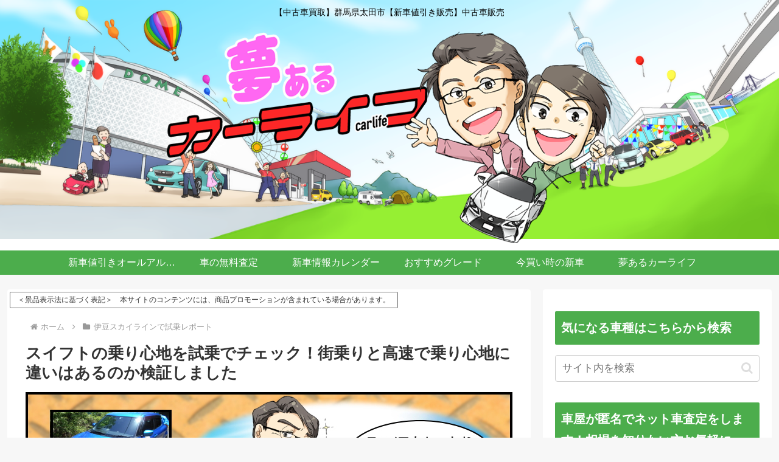

--- FILE ---
content_type: text/html; charset=utf-8
request_url: https://www.google.com/recaptcha/api2/aframe
body_size: 266
content:
<!DOCTYPE HTML><html><head><meta http-equiv="content-type" content="text/html; charset=UTF-8"></head><body><script nonce="oh9rayskj-KR0U2m6PCxDg">/** Anti-fraud and anti-abuse applications only. See google.com/recaptcha */ try{var clients={'sodar':'https://pagead2.googlesyndication.com/pagead/sodar?'};window.addEventListener("message",function(a){try{if(a.source===window.parent){var b=JSON.parse(a.data);var c=clients[b['id']];if(c){var d=document.createElement('img');d.src=c+b['params']+'&rc='+(localStorage.getItem("rc::a")?sessionStorage.getItem("rc::b"):"");window.document.body.appendChild(d);sessionStorage.setItem("rc::e",parseInt(sessionStorage.getItem("rc::e")||0)+1);localStorage.setItem("rc::h",'1769001460598');}}}catch(b){}});window.parent.postMessage("_grecaptcha_ready", "*");}catch(b){}</script></body></html>